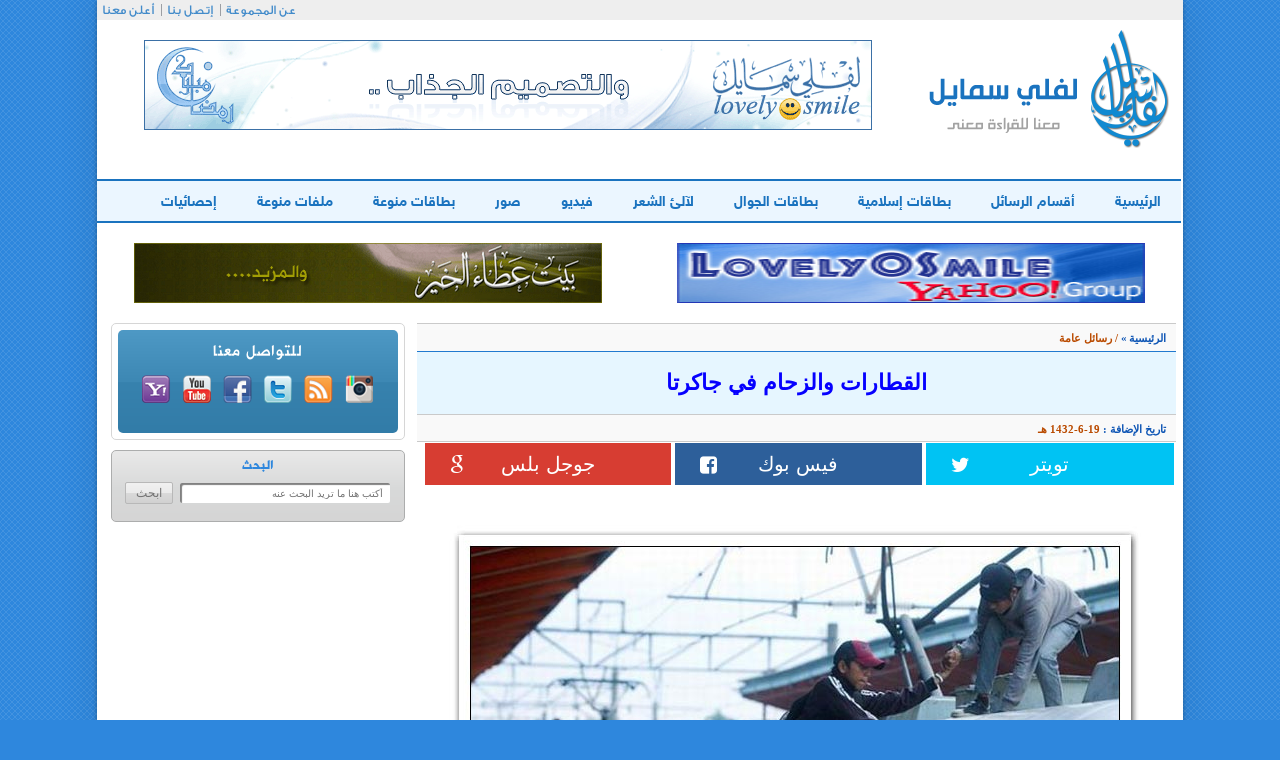

--- FILE ---
content_type: text/html; charset=windows-1256
request_url: http://www.lovely0smile.com/Msg-5586.html
body_size: 6025
content:

 <!DOCTYPE html>
<html>
    <head><meta http-equiv="Content-Type" content="text/html; charset=cp1256">
        
        <meta http-equiv="X-UA-Compatible" content="IE=edge">
        <meta name="viewport" content="width=device-width, initial-scale=1">
        <title>القطارات والزحام في جاكرتا  -  لفلي سمايل</title>
        <link rel="stylesheet" href="css/loader.css"/>
        <link rel="stylesheet" href="css/bootstrap.css"/>
        <link rel="stylesheet" href="css/animate.css"/>
        <link rel="stylesheet" href="css/font-awesome.css"/>
        <link rel="stylesheet" href="style.css"/>
        <!--[if lt IE 9]>
  <script src="https://oss.maxcdn.com/libs/html5shiv/3.7.0/html5shiv.js"></script>
  <script src="https://oss.maxcdn.com/libs/respond.js/1.4.2/respond.min.js"></script>
<![endif]-->
        <script src="http://code.jquery.com/jquery-1.9.1.min.js"></script>
        <script type="text/javascript">
            function sticky_relocate() {
                var window_top = $(window).scrollTop();
                var div_top = $('#sticky-anchor').offset().top;
                if (window_top > div_top) {
                    $('#sticky').addClass('stick');
                } else {
                    $('#sticky').removeClass('stick');
                }
            }

            $(function() {
                $(window).scroll(sticky_relocate);
                sticky_relocate();
            });
        </script>


 
 <script>
 function imgError(image) {
    image.onerror = "";
    image.src = "images/unnamed.jpg";
    return true;
}
</script>
 
    </head>
    <body>

        <div class="container content">
            <div class="row">
                <header>
                    <div class="container">
                        <div class="row">
                            <div class="col-md-12 navtop">
                                <ul class="list-inline text-left">
                                    <li><a href="#">عن المجموعة</a></li>
                                    <li><a href="Contact.html">إتصل بنا</a></li>
                                    <li><a href="Adv.html">أعلن معنا</a></li>
                                </ul>
                            </div>
                            <div class="clearfix"></div>
                            <div class="hed-middle">
                                <div class="col-md-4 col-xs-12"><a href="http://www.lovely0smile.com/"><img src="images/logo.png" alt="لفلي سمايل" /></a></div>
                                <div class="col-md-8 col-xs-12 banner-header mob" class="mob">






								 <iframe name="I2" scrolling="no" align="top" border="0" frameborder="0" src="http://www.lovely0smile.com/b-b6.php" width="728" height="90"></iframe>
								</div>
                            </div>
                            <div class="clearfix"></div>
                            <div class="row">
                                <div class="col-md-12">
                                    <nav class="navbar navbar-default" role="navigation">
                                        <div class="navbar-header">
                                            <button type="button" class="navbar-toggle" data-toggle="collapse"  data-target=".navbar-ex1-collapse">
                                                <span class="sr-only">القائمة الرئيسية</span>
                                                <i class="fa fa-bars"></i>
                                                <span>القائمة الرئيسية</span>
                                            </button>
                                        </div>
                                        <div class="collapse navbar-collapse navbar-ex1-collapse">
                                            <div class="row">
                                                <ul class="nav navbar-nav">
                                                    <li  id="p"><a href="http://www.lovely0smile.com/">الرئيسية</a></li>
                                                    <li id="p1"><a href="Cats.html" >أقسام الرسائل</a></li>
                                                    <li id="p2"><a href="Card-1-0.html">بطاقات إسلامية</a></li>
													 <li id="p2"><a href="Card-4-0.html"> بطاقات الجوال </a></li>
                                                    <li  id="p3"><a href="Card-2-0.html">لآلئ الشعر</a></li>
                                                    <li  id="p4"><a href="FileC-1-0.html">فيديو</a></li>
                                                    <li  id="p5"><a href="FileC-4-0.html">صور</a></li>
                                                    <li  id="p6"><a href="Card-5-0.html">بطاقات منوعة</a></li>
                                                    <li  id="p7"><a href="FileC-6-0.html">ملفات منوعة</a></li>
                                                    <li  id="p9"><a href="Statistics.html">إحصائيات</a></li>
                                                </ul>
                                            </div>
                                        </div>
                                    </nav>
                                </div>
                            </div>
<script>
function changeColorTo(color,container1){
    var container = document.getElementById(container1);
    var anchors = container.getElementsByTagName('a');
    for (var i = 0; i<anchors.length; i++){
        anchors[i].style.color = color;
    }
}


</script>













                            <div class="banner-nav mob" align="center" style="padding-bottom:60px;">
							<div class="col-xs-12 col-sm-6 col-md-6">
         <iframe  name="I1" scrolling="no" align="top" border="0" frameborder="0" src="http://www.lovely0smile.com/b-b1.php" width="468" height="60">
         </iframe>
		 </div>

		   <div class="col-xs-12 col-sm-6 col-md-6">
        <iframe name="I2" scrolling="no"  align="top" border="0" frameborder="0" src="http://www.lovely0smile.com/b-b2.php" width="468" height="60"></iframe>
     </div>

                            </div>
                        </div>
                    </div>
                </header>
                <div class="container">
                    <div class="row">
                        <div class="col-md-8">

	<div class="nav-page">
                                <a href="#" class="nav-cat">الرئيسية</a>&raquo;

                                <span class="nav-cur"> <a class="f6">/ </a><b><a title="رسائل عامة" class="f6" href="Cat-10-0.html">رسائل عامة</a></b> </span>
                            </div>

							  <div class="title-msg">
                                <h1>القطارات والزحام في جاكرتا</h1>
                            </div>
                            <div class="date-page">
                                تاريخ الإضافة :
                                <span class="nav-cur"  > <span style="dir:rtl;" >19-6-1432  هـ </span></span>
                            </div>
                            <div id="sticky-anchor"></div>
														
							<script type="text/javascript">

	var _gaq = _gaq || [];
	_gaq.push(['_setAccount', 'UA-161754-1']);
	_gaq.push(['_gat._forceSSL']);
	_gaq.push(['_gat._anonymizeIp']);
	_gaq.push(['_trackPageview']);

	(function () {
		var ga = document.createElement('script');
		ga.type = 'text/javascript';
		ga.async = true;
		ga.src = ('https:' == document.location.protocol ? 'https://ssl' : 'http://www') + '.google-analytics.com/ga.js';
		var s = document.getElementsByTagName('script')[0];
		s.parentNode.insertBefore(ga, s);
	})();

</script>

              <div class="social-page" id="sticky">
                                <div class="col-xs-3 col-sm-3 col-md-3">
                                    <div class="row">
                                        <div class="twitter">
       <a href="https://twitter.com/intent/tweet?text=ط§ظ„ظ‚ط·ط§ط±ط§طھ ظˆط§ظ„ط²ط­ط§ظ… ظپظٹ ط¬ط§ظƒط±طھط§ @lovely0smile www.lovely0smile.com/Msg-5586.html "
											onclick="window.open(this.href, 'mywin','left=20,top=20,width=500,height=500,toolbar=1,resizable=0'); return false;" target="_blank" >
											<span class="hidden-xs"> تويتر </span><i class="fa fa-twitter"></i>
											</a>
                                        </div>
                                    </div>
                                </div>
                                <div class="col-xs-3 col-sm-3 col-md-3">
                                    <div class="row">
                                        <div class="facebook">
                                            <a href="https://www.facebook.com/sharer.php?u=www.lovely0smile.com/Msg-5586.html" onclick="window.open(this.href, 'mywin',
'left=20,top=20,width=500,height=500,toolbar=1,resizable=0'); return false;" target="_blank"><span class="hidden-xs"> فيس بوك </span><i class="fa fa-facebook-square"></i></a>

                                        </div>
                                    </div>
                                </div>
                                <div class="col-xs-3 col-sm-3 col-md-3">
                                    <div class="row">
                                        <div class="google">
                                            <a href="https://plus.google.com/share?text=&url=www.lovely0smile.com/Msg-5586.html"  onclick="window.open(this.href, 'mywin',
'left=20,top=20,width=500,height=500,toolbar=1,resizable=0'); return false;" target="_blank" ><span class="hidden-xs"> جوجل بلس </span><i class="fa fa-google"></i></a>
                                        </div>
                                    </div>
                                </div>
                                <div class="col-xs-3 col-sm-3 col-md-3">
                                    <div class="row">

                                    </div>
                                </div>
                            </div>



                            <div class="col-xs-12 col-sm-12 col-md-12">
                                <div class="page-cont">
                                    <P style="MARGIN-TOP: 0px; MARGIN-BOTTOM: 0px" align=center><A href="http://www.lovely0smile.com/Msg-5586.html"><a title="القطارات والزحام في جاكرتا" href="Msg-5586.html"><img alt="القطارات والزحام في جاكرتا"  height=484 alt="القطارات والزحام في جاكرتا" src="http://www.lovely0smile.com/2010/mix/12/crowded_trains_in_jakarta_01.jpg" width=692 border=0><BR><BR><IMG height=475 alt="القطارات والزحام في جاكرتا" src="http://www.lovely0smile.com/2010/mix/12/crowded_trains_in_jakarta_02.jpg" width=692 border=0><BR><BR><IMG height=496 alt="القطارات والزحام في جاكرتا" src="http://www.lovely0smile.com/2010/mix/12/crowded_trains_in_jakarta_03.jpg" width=692 border=0><BR><BR><IMG height=470 alt="القطارات والزحام في جاكرتا" src="http://www.lovely0smile.com/2010/mix/12/crowded_trains_in_jakarta_04.jpg" width=692 border=0><BR><BR><IMG height=485 alt="القطارات والزحام في جاكرتا" src="http://www.lovely0smile.com/2010/mix/12/crowded_trains_in_jakarta_05.jpg" width=692 border=0><BR><BR><IMG height=461 alt="القطارات والزحام في جاكرتا" src="http://www.lovely0smile.com/2010/mix/12/crowded_trains_in_jakarta_06.jpg" width=692 border=0><BR><BR><IMG height=499 alt="القطارات والزحام في جاكرتا" src="http://www.lovely0smile.com/2010/mix/12/crowded_trains_in_jakarta_07.jpg" width=692 border=0><BR><BR><IMG height=515 alt="القطارات والزحام في جاكرتا" src="http://www.lovely0smile.com/2010/mix/12/crowded_trains_in_jakarta_08.jpg" width=692 border=0><BR><BR><IMG height=530 alt="القطارات والزحام في جاكرتا" src="http://www.lovely0smile.com/2010/mix/12/crowded_trains_in_jakarta_09.jpg" width=692 border=0><BR><BR><IMG height=473 alt="القطارات والزحام في جاكرتا" src="http://www.lovely0smile.com/2010/mix/12/crowded_trains_in_jakarta_10.jpg" width=692 border=0><BR><BR><IMG height=530 alt="القطارات والزحام في جاكرتا" src="http://www.lovely0smile.com/2010/mix/12/crowded_trains_in_jakarta_11.jpg" width=692 border=0><BR><BR><IMG height=474 alt="القطارات والزحام في جاكرتا" src="http://www.lovely0smile.com/2010/mix/12/crowded_trains_in_jakarta_13.jpg" width=692 border=0><BR><BR><IMG height=461 alt="القطارات والزحام في جاكرتا" src="http://www.lovely0smile.com/2010/mix/12/crowded_trains_in_jakarta_14.jpg" width=692 border=0><BR><BR><IMG height=474 alt="القطارات والزحام في جاكرتا" src="http://www.lovely0smile.com/2010/mix/12/crowded_trains_in_jakarta_15.jpg" width=692 border=0><BR><BR><IMG height=473 alt="القطارات والزحام في جاكرتا" src="http://www.lovely0smile.com/2010/mix/12/crowded_trains_in_jakarta_16.jpg" width=692 border=0><BR><BR><IMG height=717 alt="القطارات والزحام في جاكرتا" src="http://www.lovely0smile.com/2010/mix/12/crowded_trains_in_jakarta_17.jpg" width=492 border=0><BR><BR><IMG height=475 alt="القطارات والزحام في جاكرتا" src="http://www.lovely0smile.com/2010/mix/12/crowded_trains_in_jakarta_18.jpg" width=692 border=0><BR><BR><IMG height=475 alt="القطارات والزحام في جاكرتا" src="http://www.lovely0smile.com/2010/mix/12/crowded_trains_in_jakarta_19.jpg" width=692 border=0><BR><BR><IMG height=476 alt="القطارات والزحام في جاكرتا" src="http://www.lovely0smile.com/2010/mix/12/crowded_trains_in_jakarta_20.jpg" width=692 border=0><BR><BR><IMG height=475 alt="القطارات والزحام في جاكرتا" src="http://www.lovely0smile.com/2010/mix/12/crowded_trains_in_jakarta_21.jpg" width=692 border=0><BR><BR><IMG height=499 alt="القطارات والزحام في جاكرتا" src="http://www.lovely0smile.com/2010/mix/12/crowded_trains_in_jakarta_22.jpg" width=692 border=0><BR><BR><IMG height=469 alt="القطارات والزحام في جاكرتا" src="http://www.lovely0smile.com/2010/mix/12/crowded_trains_in_jakarta_23.jpg" width=692 border=0><BR><BR><IMG height=471 alt="القطارات والزحام في جاكرتا" src="http://www.lovely0smile.com/2010/mix/12/crowded_trains_in_jakarta_24.jpg" width=692 border=0><BR><BR><IMG height=645 alt="القطارات والزحام في جاكرتا" src="http://www.lovely0smile.com/2010/mix/12/crowded_trains_in_jakarta_25.jpg" width=492 border=0><BR><BR><IMG height=446 alt="القطارات والزحام في جاكرتا" src="http://www.lovely0smile.com/2010/mix/12/crowded_trains_in_jakarta_26.jpg" width=692 border=0></A></P  border="0" /></a>

                                </div>


                                <div class="page-nv">
                                    <ul class="pager">
                                        <li class="previous"><a href="Msg-5587.html"><span><img src="images/right-arrow.png" alt="" /></span>الرسالة السابقة</a></li>
                                        <li class="next"><a href="Msg-5585.html">الرسالة التالية<span><img src="images/left-arrow.png" alt="" /></span></a></li>
                                    </ul>
                                </div>
                            <div style="width:735px;text-align:center">

<script async src="//pagead2.googlesyndication.com/pagead/js/adsbygoogle.js"></script>
<!-- _lovely-ad4 - 336x280 -->
<ins class="adsbygoogle"
     style="display:inline-block;width:336px;height:280px"
     data-ad-client="ca-pub-0674624348777006"
     data-ad-slot="2802297963"></ins>
<script>
(adsbygoogle = window.adsbygoogle || []).push({});
</script>
</div>
                                <div class="hidden-xs col-sm-6 col-md-6">
                                    <img src="images/main_sep.png" alt="" />
                                </div>
                                <div class="clearfix"></div>
                                <div class="see-two">
                                    <h1>شاهد أيضا :</h1>
                                    <ul>
									                                        <li><a href="Msg-7971.html">أحد السجون الهولندية </a></li>
                                                                                   <li><a href="Msg-9461.html">مطاردة العصابات في البرازيل </a></li>
                                                                                   <li><a href="Msg-10856.html">سبعيني يرسم لوحات مذهلة باستخدام برنامج إكسل </a></li>
                                                                                   <li><a href="Msg-7216.html">صور لأشعة الشمس </a></li>
                                                                                   <li><a href="Msg-12121.html">آلات قسم مكافحة المخدرات في المكسيك </a></li>
                                                                               </ul>
                                </div>
                                <div class="title-pag">
                                    <h4>مواضيع ذات صلة</h4>
                                </div>
                                <div class="row">
									                                    <div class="col-xs-12 col-sm-6 col-md-6">
                                        <a href="Msg-11868.html"><img   width="370" height="300" class="art-img imgphone"  src="/Msg/Msg-11868.jpg" onerror="imgError(this);" alt="قتال الكلاب في أفغانستان" /></a>
                                        <span class="cats">رسائل عامة</span>
                                        <a href="Msg-11868.html" class="des">قتال الكلاب في أفغانستان </a>
                                    </div>
                                                                      <div class="col-xs-12 col-sm-6 col-md-6">
                                        <a href="Msg-4044.html"><img   width="370" height="300" class="art-img imgphone"  src="/Msg/Msg-4044.jpg" onerror="imgError(this);" alt="صور من الدمار الذي أحدثه إعصار آيك في سبتمبر لعام 2008" /></a>
                                        <span class="cats">رسائل عامة</span>
                                        <a href="Msg-4044.html" class="des">صور من الدمار الذي أحدثه إعصار آيك في سبتمبر لعام 2008 </a>
                                    </div>
                                                                  </div>
							</div>
			<div class="title-pag-c">
				

			<script type="text/javascript">
				function ValidationEvent() {
				var Cname = document.getElementById("Cname").value;
				var Cmail = document.getElementById("Cmail").value;
				var comment = document.getElementById("comment").value;
				var capcha_txt = document.getElementById("capcha_txt").value;
				var emailReg = /^([\w-\.]+@([\w-]+\.)+[\w-]{2,4})?$/;
				// Conditions
				if (Cname != '' && Cmail != '' && comment != '' && capcha_txt != '') {
				if (Cmail.match(emailReg)) {
				  } else {
				  alert("فضلاً اكتب بريداً الكترونياً صحيحاً");
				  return false;
				  }
				  if (comment.length > 10 && comment.length < 500) {

				    return true;
				  } else {
				  alert("فضلاً يجب أن لا يقل التعليق عن 10 أحرف ولايزيد عن 500 حرف ... عدد حرف التعليق الحالي هي : " + comment.length);
				  return false;
				  }
				} else {
				alert("فضلاً اكتب بيانات جميع الحقول ");
				return false;
				}
				}
				</script>
				

                                    <h4>إضف تعليقك</h4>
                                </div>
                                <div class="row comm">
                                    <form class="form-inline page-comm" action=""  method="post"  onsubmit="return ValidationEvent()">
                                        <div class="col-md-8 col-ms-12 col-xs-12">
                                            <div class="form-group col-md-6 col-sm-12">
                                                <div class="col-md-4 col-sm-12"><label for="exampleInputName2">الاســــم</label></div>
                                                <div class="col-md-8 col-sm-12"><input type="text" class="form-control" id="Cname" name="Cname" placeholder=""></div>
                                            </div>
                                            <div class="form-group col-md-6 col-sm-12">
                                                <div class="col-md-5 col-sm-12"><label for="exampleInputEmail2">البريد الإلكتروني</label></div>
                                                <div class="col-md-7"><input type="email" class="form-control" id="Cmail" name="Cmail" placeholder=""></div>
                                            </div>
                                            <div class="form-group col-md-12 commpag col-sm-12" style="margin:20px 0;">
                                                <div class="col-md-2 col-sm-12"><label for="inputmassage3">الرسالة</label></div>
                                                <div class="col-md-10 col-sm-12"><textarea class="form-control" rows="3" id="comment" name="comment" placeholder="فضلآ اكتب تعليقآ باللغة العربية ..."></textarea></div>
                                            </div>

                                        </div>
                                        <div class="col-md-4 col-ms-12 col-xs-12">
                                            <div class="form-group col-sm-12">
                                                <div class="col-md-12 col-sm-3">
                                                    <img src="http://www.lovely0smile.com/simple-php-captcha.php?_CAPTCHA&amp;t=0.19533700+1768953729" alt="" class="" /></div>
                                                <div class="col-md-12 col-sm-9">
                                                    <span class="capt">فضلا اكتب ماتراه فى الصورة</span>
                                                    <input type="text" class="form-control" id="capcha_txt" name="capcha_txt" placeholder="" required>
                                                </div>
                                            </div>
                                            <div class="form-group col-sm-12">
                                                <div class="col-sm-12 col-sm-12 text-left cont-boor">
                                                    <button type="reset" class="btn btn-default">مسح</button>
                                                    <button type="submit" name="scom" class="btn btn-default">إرسال</button>
                                                </div>
                                            </div>
                                        </div>
                                    </form>

                                </div>




                            <div class="clearfix"></div>
                            <!-- Comments -->
                            <div class="col-md-12">
                                <div class="row">
                                    <h1 class="comme">تعليقات الزوار (0)</h1>
                                    <h2 class="notes">ملاحظة للأخوة الزوار : التعليقات لا تعبر بالضرورة عن رأي موقع لفلي سمايل أو منتسبيه، إنما تعبر عن رأي الزائر وبهذا نخلي أي مسؤولية عن الموقع..</h2>
                                    <div class="rtb">
                                        <span class="rtbspa">رتب :</span>
                                        <a href="#">الأقدم</a>|
                                        <a href="#">الأحدث</a>|
                                        <a href="#">الأكثر إعجاباً</a>
                                    </div>
                                </div>
                            </div>

                            <div class="col-md-12">
							                            </div>
                            <div class="col-md-1 hidden-xs"></div>

                                <div class="line"></div>



                            <div class="clearfix"></div>
                            <div class="linecom"></div>
                            <div class="clearfix"></div>
   <div align="center" class="mob" ><iframe name="I2" scrolling="no" align="top" border="0" frameborder="0" src="http://www.lovely0smile.com/b-b7.php" width="728" height="90"></iframe>
         </div>

                        </div>

                        <div class="col-md-4 hidden-sm col-xs-12">
						<!--
                            <div class="news-letter text-center">
                                <span>للإشـــتـراك فـي المجموعة البريدية</span>
                                <form>
                                    <input class="newstext" type="text" placeholder="أكتب عنوان بريدك الإلكتروني" />
                                    <input class="newsgo" type="submit" value="اشترك" />
                                </form>
                            </div>
							-->




                            <div class="social-media text-center">
                                <div class="social-media-box">
                                    <span>للتواصل معنا</span>
                                    <ul class="list-inline">
                                        <li><a href="https://www.instagram.com/lovely0smilenet/" target="_blank" ><img src="images/insta.png" alt="insta" /></a></li>

                                        <li><a href="#"><img src="images/rss.png" alt="rss" /></a></li>
                                        <li><a href="https://twitter.com/lovely0smile" target="_blank" ><img src="images/twitter.png" alt="twitter" /></a></li>
                                        <li><a href="
https://www.facebook.com/%D9%85%D8%AC%D9%85%D9%88%D8%B9%D8%A9-%D9%84%D9%81%D9%84%D9%8A-%D8%B3%D9%85%D8%A7%D9%8A%D9%84-lovely0smile-group-121997584532671/" target="_blank" ><img src="images/facebook.png" alt="facebook" /></a></li>
                                        <li><a href="#"><img src="images/youtube.png" alt="youtube" /></a></li>
                                        <li><a href="https://groups.yahoo.com/neo/groups/lovely0smile/info" target="_blank" ><img src="images/yahoo.png" alt="yahoo" /></a></li>
                                    </ul>
                                </div>
                            </div>
                            <div class="search text-center">
                                <span>البحث</span>
                                <form>
                                    <input class="newstext" type="text" placeholder="أكتب هنا ما تريد البحث عنه" />
                                    <input class="newsgo" type="submit" value="ابحث" />
                                </form>
                            </div>
                            <div class="ads" class="mob">

<script async src="//pagead2.googlesyndication.com/pagead/js/adsbygoogle.js"></script>
<!-- lovely-300*600 -->
<ins class="adsbygoogle"
     style="display:inline-block;width:300px;height:600px"
     data-ad-client="ca-pub-0674624348777006"
     data-ad-slot="8185104610"></ins>
<script>
(adsbygoogle = window.adsbygoogle || []).push({});
</script>


                            </div>

                        </div>
                    </div>
                </div>
            </div>
        </div>
        <div class="container footer">
            <div class="row">
                <div class="col-xs-12 col-sm-6 col-md-4">
                    <div class="copyright">
                        <img src="images/logo-footer.png" alt="لفلي سمايل" />
                        <span class="copyrights">جميع الحقوق محفوظة &COPY; 2015</span>
                        <span>لفلي سمايل</span>
                    </div>
                </div>
                <div class="col-xs-12 col-sm-12 col-md-8">
                    <ul class="list-inline text-left">
                        <li><a href="#">عن المجموعة</a></li>

                        <li><a href="#">سياسة الأستخدام</a></li>
                        <li><a href="Adv.html">أعلن مع لفلي</a></li>
                        <li><a href="#">أخبر صديق</a></li>

                    </ul>
                </div>
            </div>
        </div>

<div class="kskdDiv col-md-12" style="position: fixed; overflow: hidden; height: 90px !important; z-index: 2; width: 728px !important;-webkit-transform-origin:0 100%;-moz-transform-origin:0 100%;-ms-transform-origin:0 100%;-o-transform-origin:0 100%;transform-origin:0 100%;bottom:0px;left:50%;-webkit-transform:scale(1) translateX(-50%);-moz-transform:scale(1) translateX(-50%);-ms-transform:scale(1) translateX(-50%);-o-transform:scale(1) translateX(-50%);transform:scale(1) translateX(-50%)" data-kiosked-role="boundary">
          <script async src="//pagead2.googlesyndication.com/pagead/js/adsbygoogle.js"></script>
<!-- _lovely-ad1 - 728x90 -->
<ins class="adsbygoogle"
     style="display:inline-block;width:728px;height:90px"
     data-ad-client="ca-pub-0674624348777006"
     data-ad-slot="2182115112"></ins>
<script>
(adsbygoogle = window.adsbygoogle || []).push({});
</script>

</div>

        <script src="javascript/prefixfree.min.js"></script>
        <script src="javascript/jquery.js"></script>
        <script src="javascript/bootstrap.js"></script>
        <script src="javascript/wow.js"></script>
        <script src="javascript/main.js"></script>
    <script defer src="https://static.cloudflareinsights.com/beacon.min.js/vcd15cbe7772f49c399c6a5babf22c1241717689176015" integrity="sha512-ZpsOmlRQV6y907TI0dKBHq9Md29nnaEIPlkf84rnaERnq6zvWvPUqr2ft8M1aS28oN72PdrCzSjY4U6VaAw1EQ==" data-cf-beacon='{"version":"2024.11.0","token":"622a5b0611d04dadbec422884d346621","r":1,"server_timing":{"name":{"cfCacheStatus":true,"cfEdge":true,"cfExtPri":true,"cfL4":true,"cfOrigin":true,"cfSpeedBrain":true},"location_startswith":null}}' crossorigin="anonymous"></script>
</body>
</html>


--- FILE ---
content_type: text/html; charset=windows-1256
request_url: http://www.lovely0smile.com/b-b6.php
body_size: 561
content:
<body topmargin="0" leftmargin="0" rightmargin="0" bottommargin="0" marginwidth="0" marginheight="0"><a target="_blank" href="./?Li=http://www.lovely0smile.com/QA-3.html"><img border="0" height="90" alt="smile" src="img_lov/BImg/ramadan-02.gif" width="728"></a><script defer src="https://static.cloudflareinsights.com/beacon.min.js/vcd15cbe7772f49c399c6a5babf22c1241717689176015" integrity="sha512-ZpsOmlRQV6y907TI0dKBHq9Md29nnaEIPlkf84rnaERnq6zvWvPUqr2ft8M1aS28oN72PdrCzSjY4U6VaAw1EQ==" data-cf-beacon='{"version":"2024.11.0","token":"622a5b0611d04dadbec422884d346621","r":1,"server_timing":{"name":{"cfCacheStatus":true,"cfEdge":true,"cfExtPri":true,"cfL4":true,"cfOrigin":true,"cfSpeedBrain":true},"location_startswith":null}}' crossorigin="anonymous"></script>


--- FILE ---
content_type: text/html; charset=windows-1256
request_url: http://www.lovely0smile.com/b-b2.php
body_size: 590
content:
<body topmargin="0" leftmargin="0" rightmargin="0" bottommargin="0" marginwidth="0" marginheight="0"><a target="_blank" href="./?Li=http://www.ataaalkhayer.com/"><img border="0" height="60" alt="بيت عطاء الخير الإسلامي" src="img_lov/BImg/ataaalkhayer-com.gif" width="468"></a><script defer src="https://static.cloudflareinsights.com/beacon.min.js/vcd15cbe7772f49c399c6a5babf22c1241717689176015" integrity="sha512-ZpsOmlRQV6y907TI0dKBHq9Md29nnaEIPlkf84rnaERnq6zvWvPUqr2ft8M1aS28oN72PdrCzSjY4U6VaAw1EQ==" data-cf-beacon='{"version":"2024.11.0","token":"622a5b0611d04dadbec422884d346621","r":1,"server_timing":{"name":{"cfCacheStatus":true,"cfEdge":true,"cfExtPri":true,"cfL4":true,"cfOrigin":true,"cfSpeedBrain":true},"location_startswith":null}}' crossorigin="anonymous"></script>


--- FILE ---
content_type: text/html; charset=utf-8
request_url: https://www.google.com/recaptcha/api2/aframe
body_size: 268
content:
<!DOCTYPE HTML><html><head><meta http-equiv="content-type" content="text/html; charset=UTF-8"></head><body><script nonce="siCNkgWHFMRl2XLpMlKwmw">/** Anti-fraud and anti-abuse applications only. See google.com/recaptcha */ try{var clients={'sodar':'https://pagead2.googlesyndication.com/pagead/sodar?'};window.addEventListener("message",function(a){try{if(a.source===window.parent){var b=JSON.parse(a.data);var c=clients[b['id']];if(c){var d=document.createElement('img');d.src=c+b['params']+'&rc='+(localStorage.getItem("rc::a")?sessionStorage.getItem("rc::b"):"");window.document.body.appendChild(d);sessionStorage.setItem("rc::e",parseInt(sessionStorage.getItem("rc::e")||0)+1);localStorage.setItem("rc::h",'1768953752903');}}}catch(b){}});window.parent.postMessage("_grecaptcha_ready", "*");}catch(b){}</script></body></html>